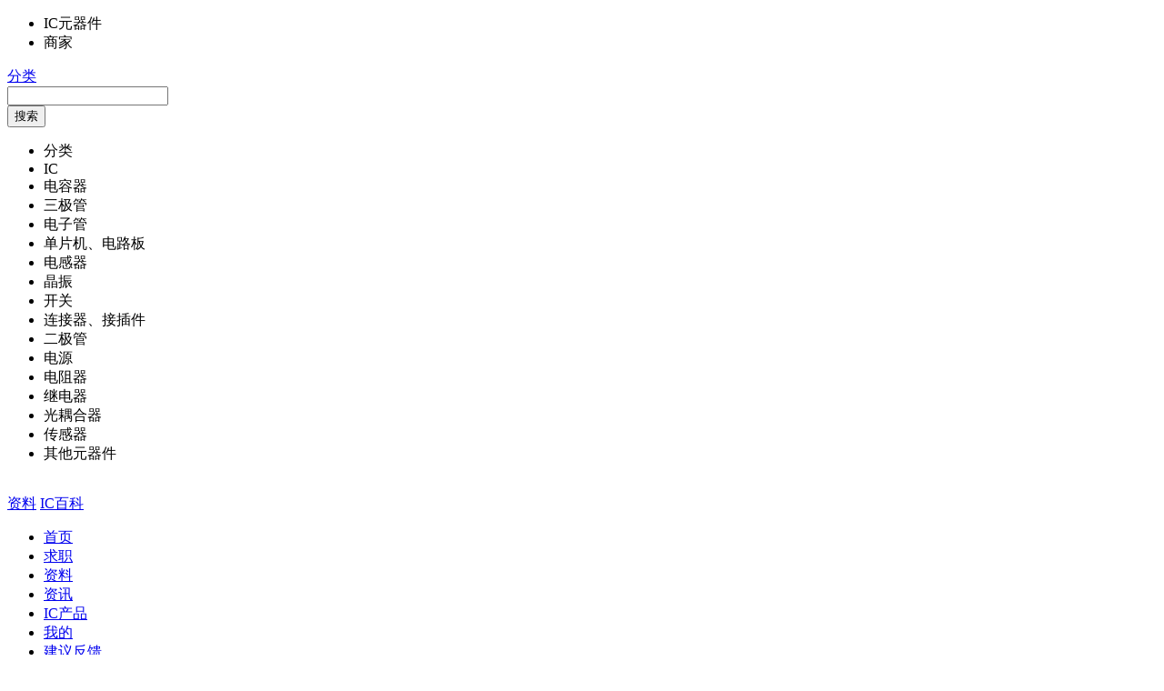

--- FILE ---
content_type: text/html; charset=utf-8
request_url: https://m.hqew.com/tech/ic/CXT5551
body_size: 5624
content:

<!DOCTYPE html>
<html>
<head>
    <meta charset="UTF-8">
    <meta name="viewport" content="width=device-width,initial-scale=1,maximum-scale=1,user-scalable=no,viewport-fit=cover">
    <meta name="apple-mobile-web-app-capable" content="yes">
    <meta name="apple-mobile-web-app-status-bar-style" content="black">
    <meta name="applicable-device" content="mobile">
    <title>CXT5551中文资料PDF_CXT5551芯片概述/特性/原理及引脚图等信息</title>
    <meta name="keywords" content="CXT5551中文资料PDF,CXT5551工作原理,CXT5551引脚图">
    <meta name="description" content="华强电子网ic百科频道为您提供CXT5551中文资料PDF，并为您详细介绍CXT5551芯片的概述、功能、特性、参数、工作原理以及引脚图功能等信息，让您更好地了解CXT5551；更多精彩，请关注华强电子网！">
    <link rel="shortcut icon" href="//res-css.hqewimg.com/res/globalv2/img/favicon.ico?2025">
    <link rel="stylesheet" href="//res-css.hqewimg.com/res/wapv2/mui/css/mui.min.css?211028">
    <link rel="stylesheet" href="//res-css.hqewimg.com/res/wapv2/global/css/wapv2.min.css?0316">
    
    <link rel="stylesheet" href="//res-css.hqewimg.com/res/wapv2/seo/tech/css/tech.css?v=20200903" />
    <link rel="canonical" href="https://tech.hqew.com/" />


</head>
<body class="mui-ios mui-ios-11 mui-ios-11-0">
    



<style>
    .header-btn-cancel {
        width: 2rem;
        line-height: 1.875rem;
        position: absolute;
        top: 3.4rem;
        right:0.825rem;
        text-align: center;
        color: #999;
    }
</style>
<!-- 搜索框 [[ -->
<div class="header-search-wrap hide" id="headerSearchWrap">

        <!--- 搜索框Tab[[ -->
        <header class="mui-bar mui-bar-nav">
            <a class="action-header-search-wrap mui-icon mui-icon-arrowleft mui-pull-left"></a>
            <ul class="header-search-title">
                <li data-type="1" class="active" hqew-counter="168"><span>IC元器件</span></li>
                <li data-type="2" hqew-counter="169"><span>商家</span></li>
                
            </ul>
        </header>
        <!--- 搜索框Tab]] -->
        <!--- 搜索框[[ -->
        <div class="header-search" id="header-search-area">
            <form action="javascript:return true">
                <div class="dropdown">
                    <div class="dropdown-title"><a href="#searchPopover" class="j-this-focus" id="openPopover"><span>分类</span><i class="mui-icon mui-icon-arrowdown"></i></a></div>
                </div>
                <div class="mui-input-row mui-search mui-active">
                    <input id="header-search-input" type="search" class="mui-input-clear" placeholder="" maxlength="40" autocomplete="off">
                </div>
                <button class="mui-btn mui-btn-primary" type="submit" id="btnSearch" hqew-counter="180">搜索</button>
                <input type="hidden" id="hidSearchType" value="1" />
                <input type="hidden" id="hidCategory" value="0" />
            </form>
        </div>
        <!--- 搜索框]] -->

    <!--- 历史纪录[[ -->
    <div id="searchRecord" class="search-record" style="display:none">
    </div>
    <!--模板 -->
    <script id="searchRecord-art" type="text/html">
        <h3 class="search-record-title"><i class="mui-icon mui-icon-trash"></i>最近搜索</h3>
        <div class="search-record-bd-wrap">
            <ul class="search-record-bd">
                {{each $data}}
                <li data-value="{{$value}}">{{$value}}</li>
                {{/each}}
            </ul>
        </div>
        <div class="search-record-more hide">更多历史搜索<i class="mui-icon mui-icon-arrowdown"></i></div>
    </script>
    <!--模板 -->
    <!--- 历史纪录]] -->
    <!--- 热门搜索[[ -->
    <div id="hotSearchList" class="search-hot">

    </div>
    <!--- 热门搜索]] -->
    <!--热门搜索模板 -->
    <script id="searchHot-art" type="text/html">
        <h3 class="search-hot-title">今日热搜</h3>
        <ul class="search-hot-bd">
            {{each $data}}
            <li data-value="{{$value}}">{{$value}}</li>
            {{/each}}
        </ul>
    </script>
    <!--热门搜索模板 -->
    <!--- 搜索联想[[ -->
    <div id="searchSuggestions" class="search-suggestions">
    </div>
    <!--模板 IC元器件-->
    <script id="searchSuggestions-art" type="text/html">
        <ul class="search-suggestions-list">
            {{each $data}}
            <li data-value="{{$value.pmodel}}">{{$value.formatval}}<span class="fr">约{{$value.count}}条库存</span></li>
            {{/each}}
        </ul>
    </script>
    <!--模板 供应商-->

    <script id="searchSuggestions-gysart" type="text/html">
        <ul class="search-suggestions-list">
            {{each $data}}
            <li data-value="{{$value.val}}">{{$value.formatval}}</li>
            {{/each}}
        </ul>
    </script>
    <!--模板 -->
    <!--- 搜索联想]] -->
    <!--- 遮罩层[[ -->
    <div class="header-search-wrap-mask" id="header-search-wrap-mask"></div>
    <!--- 遮罩层]] -->
    <!--- 分类选择[[ -->
    <div id="searchPopover" class="mui-popover">
        <ul class="dropdown-menu">
                <li data-type="0" class="active">分类</li>
                <li data-type="1" class="">IC</li>
                <li data-type="20001006" class="">电容器</li>
                <li data-type="20001001" class="">三极管</li>
                <li data-type="20001014" class="">电子管</li>
                <li data-type="30001034" class="">单片机、电路板</li>
                <li data-type="20001009" class="">电感器</li>
                <li data-type="20001013" class="">晶振</li>
                <li data-type="20001012" class="">开关</li>
                <li data-type="20001023" class="">连接器、接插件</li>
                <li data-type="20001002" class="">二极管</li>
                <li data-type="30001021" class="">电源</li>
                <li data-type="20001007" class="">电阻器</li>
                <li data-type="20001011" class="">继电器</li>
                <li data-type="20001025" class="">光耦合器</li>
                <li data-type="20001015" class="">传感器</li>
                <li data-type="20001016" class="">其他元器件</li>
        </ul>
    </div>
    <!--- 分类选择]] -->
</div>
<!-- 搜索框 ]] -->


<div class="mui-content j-hd-search-hide" style="">
<style>
    .ai-job-logo {
        vertical-align: text-bottom;
        margin: 0 5px;
    }
</style>
<header class="mui-bar s-bar">
    <div class="bar-logo"><a href="/" class="j-link"><img src="/res/wapv2/global/img/logo.png?v0325" alt="" height="20"></a></div>
    <a href="/tech/" class="bread-link line-arrow mui-pull-left j-link">资料</a>
        <a href="/tech/ic/" class="bread-link mui-pull-left max-label j-link">IC百科</a>

    <div class="mui-pull-right">
        <i style="display:none;" class="mui-icon mui-icon-search j-hd-search-active-show" id="headerSearch"></i>
        <a class="action-header-search-wrap mui-icon iconfont icon-gengduo" href="#rightMenu"></a>
    </div>
</header>
<div id="rightMenu" class="mui-popover blue-menu">
    <ul class="mui-table-view">
        <li class="mui-table-view-cell"><a href="/" class="j-link">首页</a></li>
        <li class="mui-table-view-cell"><a href="/ai?from=zp" class="j-link"  hqew-counter="1497">求职<img src="/res/wapv2/job/img/ai.gif" alt="" height="22" class="ai-job-logo" /></a></li>
        <li class="mui-table-view-cell"><a href="/tech" class="j-link">资料</a></li>
        <li class="mui-table-view-cell"><a href="/news" class="j-link">资讯</a></li>
        
        <li class="mui-table-view-cell"><a href="/ic/" class="j-link">IC产品</a></li>
        <li class="mui-table-view-cell"><a href="/user" class="j-link">我的</a></li>
        <li class="mui-table-view-cell"><a href="/message/feedback" class="j-link">建议反馈</a></li>
    </ul>
</div>



    <!-- 内容 [[ -->
    <div class="ic-content">
        <div class="ic-sum">
            <div class="ic-img">
                    <img src="//dfsimg2.hqewimg.com/group1/M00/1D/F4/wKhk7WFS2g-AXHYLAABrVrSW2to926.png">

            </div>
            <div class="ic-name">
                <p class="ic-name-p">CXT5551</p>
                <p class="ic-date-p">
                        <span><i class="iconfont icon-shijian"></i>2022-12-28</span>

                    <span><i class="iconfont">&#xe60f;</i> 948次</span>
                </p>
            </div>
        </div>
        <ul class="ic-link">
            <li><a nofollow href="javascript:;">·CXT5551国产替代产品</a></li>
            <li><a nofollow class="j-link" href="/s/CXT5551">·CXT5551采购批发价格</a></li>
        </ul>
    </div>
    <div class="ic-other ">
        <div class="ic-other-tit">
            <div class="ic-tit">快速<br>导航</div>
            <div class="ic-q-link">
                <div class="ic-wrap">
                        <a href="#J-gs" class="ic-link-item j-link active">概述</a>
                                            <a href="#J-tx" class="ic-link-item j-link">特性</a>
                                            <a href="#J-cs" class="ic-link-item j-link">参数</a>
                                            <a href="#J-gn" class="ic-link-item j-link">引脚图与功能</a>
                                                                                                        <a href="#J-gys" class="ic-link-item j-link">推荐供应商</a>
                                            <a href="#J-qt" class="ic-link-item j-link">其他型号资料</a>
                </div>
            </div>
        </div>
            <div class="ic-other-con" id="J-gs">
                <h3>概述</h3>
                <div class="ic-desc">
                    <p class="mb-10"><p>CENTRAL SEMICONDUCTOR CXT5551型是一种NPN硅晶体管，通过外延平面工艺制造，环氧树脂模制在表面安装封装中，专为高压放大器应用而设计。<br/></p></p>
                </div>
            </div>
                    <div class="ic-other-con" id="J-tx">
                <h3>特性</h3>
                <div class="ic-desc">
                    <p><ul class=" list-paddingleft-2" style="list-style-type: disc;"><li><p>高电压应用中的开关和放大，例如电话</p></li><li><p>低电流(最大600毫安)</p></li><li><p>高电压(最大180伏)</p></li></ul></p>
                </div>
            </div>
                    <div class="ic-other-con" id="J-cs">
                <h3>参数</h3>
                <div class="ic-desc">
                    <p><ul class=" list-paddingleft-2" style="list-style-type: disc;"><li><p>极性：NPN</p></li><li><p>击穿电压(集电极-发射极)：160 V</p></li><li><p>集电极最大允许电流：600mA</p></li><li><p>最小电流放大倍数(hFE)：80</p></li><li><p>最大电流放大倍数(hFE)：300</p></li><li><p>封装：SOT-89-3</p></li></ul></p>
                </div>
            </div>
                    <div class="ic-other-con" id="J-gn">
                <h3>引脚图与功能</h3>
                <div class="ic-desc">
                    <p><p><img src="http://dfsimg1.hqewimg.com/group1/M00/1D/0C/wKhk72FS17iAYyQcAAAGEDsAtGw086.png" title="CXT5551引脚图" alt="CXT5551引脚图" width="372" height="315"/></p></p>
                </div>
            </div>
                                            <div class="ic-other-con" id="J-gys">
                <h3>推荐供应商</h3>
                <div class="ic-desc">

                    <table class="tech-table">
                        <tr>
                            <th>供应商</th>
                        </tr>
                            <tr>
                                <td>
                                    <a class="j-link" href="/search/supplier/==5rex5Zyz5biC5aW96b2Q5YWo55S15a2Q5pyJ6ZmQ5YWs5Y 4">深圳市好齐全电子有限公司</a>
                                </td>
                            </tr>
                            <tr>
                                <td>
                                    <a class="j-link" href="/search/supplier/==5rex5Zyz5biC5Y2O5rSL5Y2K5a 85L2T5pyJ6ZmQ5YWs5Y 4">深圳市华洋半导体有限公司</a>
                                </td>
                            </tr>
                            <tr>
                                <td>
                                    <a class="j-link" href="/search/supplier/==5rex5Zyz5Y2O5pmo56eR55S15a2Q5pyJ6ZmQ5YWs5Y 4">深圳华晨科电子有限公司</a>
                                </td>
                            </tr>
                            <tr>
                                <td>
                                    <a class="j-link" href="/search/supplier/==5rex5Zyz5biC5rC46aG65Lic56eR55S15a2Q56eR5oqA5pyJ6ZmQ5YWs5Y 4">深圳市永顺东科电子科技有限公司</a>
                                </td>
                            </tr>
                            <tr>
                                <td>
                                    <a class="j-link" href="/search/supplier/==5rex5Zyz5biC55m 5Y6f55S15a2Q5pyJ6ZmQ5YWs5Y 4">深圳市百原电子有限公司</a>
                                </td>
                            </tr>
                    </table>

                </div>
            </div>
                    <div class="ic-other-con" id="J-qt">
                <h3>其他型号资料</h3>
                <div class="ic-desc tech-list">

                    <ul>
                            <li><a class="j-link" href="/tech/ic/AM2394NE">AM2394NE</a></li>
                            <li><a class="j-link" href="/tech/ic/==QU0yMzA1UEUtVDEtUEY=">AM2305PE-T1-PF</a></li>
                            <li><a class="j-link" href="/tech/ic/==QUNFMjMwMkJCTStI">ACE2302BBM+H</a></li>
                            <li><a class="j-link" href="/tech/ic/2V7002KT1G">2V7002KT1G</a></li>
                            <li><a class="j-link" href="/tech/ic/==U2kyMzEyQ0RTLVQxLUdFMw==">Si2312CDS-T1-GE3</a></li>
                            <li><a class="j-link" href="/tech/ic/==U0kyMzA4QkRTLVQxLUdFMw==">SI2308BDS-T1-GE3</a></li>
                            <li><a class="j-link" href="/tech/ic/RSR020N06TL">RSR020N06TL</a></li>
                            <li><a class="j-link" href="/tech/ic/NTR4503NT1G">NTR4503NT1G</a></li>
                            <li><a class="j-link" href="/tech/ic/NTGD3148NT1G">NTGD3148NT1G</a></li>
                            <li><a class="j-link" href="/tech/ic/IRLML2502TRPBF">IRLML2502TRPBF</a></li>
                    </ul>
                </div>
            </div>
    </div>
    <!-- 内容 ]] -->

</div>

<!-- 页面统计标识 ]] -->
<input type="hidden" id="hidCounter-PageID" value="59" />

    <script src="//res-js.hqewimg.com/res/wapv2/global/js/jquery-3.3.1.min.js"></script>
    <script src="//res-js.hqewimg.com/res/wapv2/mui/js/mui.min.js"></script>
    <script src="//res-js.hqewimg.com/res/wapv2/global/js/global.js?0831"></script>
    <script src="//res-js.hqewimg.com/res/wapv2/global/js/template-web.js"></script>
    
    <script type="text/javascript" src="//res-js.hqewimg.com/res/wap/global/js/jquery.ajaxrequest.js?12181844?v1"></script>
    <script src="//res-js.hqewimg.com/res/wapv2/global/js/js.cookie.js"></script>
    
    <script>
        $(function () {
            $(".ic-link-item").on('tap', function () {
                $(this).addClass('active').siblings('a').removeClass('active');
            })
        })
    </script>


    <script src="https://counter.hqew.com/res/counter/js/counter-mobile.js"></script>
    <script src="//res-js.hqewimg.com/res/global/js/tongji.js?20201110"></script>
    <script src="//res-js.hqewimg.com/res/counter/js/counter-advert.js?v=20201110"></script>
    <script src="//res-js.hqewimg.com/res/wapv2/global/js/handlejump.js"></script>
    <script>
        var isNewPolicy = 0;
        var pathDomain = 'hqew.com';
        var policyVersion = '20220830';
        //请求接口，在Cookie中生成访问客标识
        $.ajax({ url: 'https://passport.hqew.com/hqewvistor',type: 'GET',dataType: "jsonp",jsonp: "callback",jsonpCallback: 'HqewVistorCallback' });
    </script>
 
</body>
</html>
